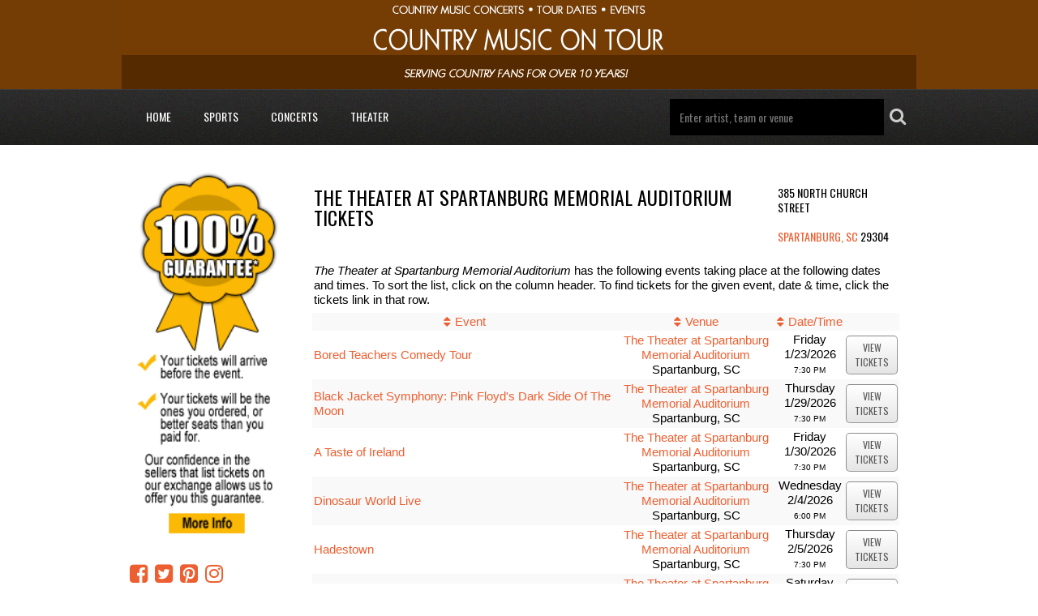

--- FILE ---
content_type: text/html;charset=UTF-8
request_url: https://tickets.countrymusicontour.com/results-venue?venid=1284&vname=The+Theater+at+Spartanburg+Memorial+Auditorium
body_size: 4046
content:
<!DOCTYPE html>
<html>
<head>
<meta name="viewport" content="width=device-width,initial-scale=1">
<link href="/font-awesome/css/font-awesome.min.css" rel="stylesheet">
<link rel="stylesheet" type="text/css"
	href="/themes-min/common/common.min.css" />
<link rel="stylesheet" type="text/css" href="/themes-min/3/c1.min.css" />
<script>
	var contextPath = "";
</script>
<!-- Google Analytics -->
	<script>
		(function(i,s,o,g,r,a,m){i['GoogleAnalyticsObject']=r;i[r]=i[r]||function(){
					(i[r].q=i[r].q||[]).push(arguments)},i[r].l=1*new Date();a=s.createElement(o),
				m=s.getElementsByTagName(o)[0];a.async=1;a.src=g;m.parentNode.insertBefore(a,m)
		})(window,document,'script','//www.google-analytics.com/analytics.js','ga');

		ga('create', 'UA-2262498-32', 'auto');
		ga('send', 'pageview');
	</script>
	<!-- End Google Analytics -->
<script src="https://ajax.googleapis.com/ajax/libs/jquery/1.12.0/jquery.min.js"></script>
<link rel="stylesheet" type="text/css"
	  href="//ajax.googleapis.com/ajax/libs/jqueryui/1.12.0/themes/smoothness/jquery-ui.css" />
<script
		src="//ajax.googleapis.com/ajax/libs/jqueryui/1.12.0/jquery-ui.min.js"></script>
<script type="text/javascript" src="/scripts/jquery.autocomplete.min.js"></script>
<script type="text/javascript" src="/1769039371/scripts/appUtil.js"></script>
<script type="text/javascript" src="/scripts/languageUtil.js"></script>
<script type="text/javascript" src="/scripts/suggestions.js"></script>
		<script type="text/javascript" src="/scripts/search.js"></script>
	<title>Country Music On Tour | Concert Tickets | Concert Tours | Tour Schedule</title>
	<meta name="description" content="The best deals on concert tickets and up-to-date information on concert tours!" />
	<meta name="keywords" content="tour dates, tickets, discount tickets, last minute tickets, concert tours, tour schedule, tickets for, tickets to see, tickets live, advanced tickets, presale tickets" />
	<script type="text/javascript" src="/1769039371/scripts/main.js"></script>
<link rel="stylesheet" href="https://s3.amazonaws.com/templatescripts/byTeam.css">
<link rel="stylesheet" href="https://countrymusicontour.com/tn_styles/tix-css1.css">
<script type="text/javascript">
var tn_query = window.location.search.replace('?','&') +"&";
var tn_ppc_src_start = tn_query.indexOf("&ppcsrc=") + 8;
if(tn_ppc_src_start != 7)
{
var tn_ppc_src =tn_query.substring(tn_ppc_src_start, tn_query.indexOf('&',tn_ppc_src_start)).replace(/;/g,'');
var tn_expDate = new Date();
tn_expDate.setDate(tn_expDate.getDate()+1);
document.cookie = "tn_ppc_src="+tn_ppc_src +"; expires="+tn_expDate.toGMTString()+"; path=/";
}
</script>
<meta name="p:domain_verify" content="8a1198e019520221ca2a54dc291f2dae"/>
<script type="text/javascript"
	src="/scripts/resultsUtil.js"></script>
<script type="text/javascript"
	src="/scripts/results.js"></script>
</head>
<body>
	<div id="container">
		<div id="header-wrap" style="background-color: #743D05">
	<div id="header">
            <a href="/">
                        <img src="https://s3.amazonaws.com/ticketportal/p/headers/large/1601.png"
                             alt="Country Concert Tickets from Country Music On Tour">
                    </a>
                </div>
    <div id="smallHeader">
            <a href="/">
                        <img src="https://s3.amazonaws.com/ticketportal/p/headers/small/1601.png">
                    </a>
                </div>
    <input type="hidden" id="ipaddress" value="3.147.44.146"/>
<input type="hidden" id="latitude" value="39.9625">
<input type="hidden" id="longitude" value="-83.0061">
<input type="hidden" id="language" value="en">

<input type="hidden" id="ticketSuggestUrl" value="https://suggester.showsearcher.com/get-suggestions">
<input type="hidden" id="ticketSuggestUrlToken" value="eyJhbGciOiJIUzI1NiJ9.eyJpZCI6ICJUSUNLRVRfU0VSVklDRVMiLCAic2lnbmVkIjogIjE3NjkwNTE3MDAifQ.N2UjacY2-7xgH4Dj2NHsa1g04q9h7nAWEEf5ukNKgiY">
<input type="hidden" id="ticketSuggestNoCities" value="true">
<div id="top-nav-wrap">
		<div id="top-nav" class="cf">
			<div id="navToggle">
				<i class="fa fa-reorder"></i>
			</div>
			<div id="responsiveNav" class="bottom-shadow">
				<a class="responsive-nav-link" href="/">Home</a> <a
					class="responsive-nav-link" href="/sports">Sports</a>
				<a class="responsive-nav-link" href="/concerts">Concerts</a>
				<a class="responsive-nav-link" href="/theater">Theater</a>
			</div>
			<div id="top-nav-links">
				<ul class="unstyled-list">
					<li class="first"><a
						
						href="/">Home</a></li>
					<li><a
						
						href="/sports">Sports</a></li>
					<li><a
						
						href="/concerts">Concerts</a></li>
					<li class="last"><a
						
						href="/theater">Theater</a></li>
				</ul>
			</div>
			<div id="top-nav-search">
				<form id="searchForm" action="/results-general">
					<div id="search-box">
						<input type="text" id="searchInput" class="kwds" name="kwds"
							   placeholder="Enter artist, team or venue" autocomplete="off">
						<div id="searchResults"></div>
						<button type="submit">
							<i class="fa fa-search"></i>
						</button>
					</div>
					<div style="clear: both"></div>
				</form>
			</div>
		</div>
	</div>
</div>

<div id="eventListBar" class="top-shadow">
			<a href="#" id="eventSort" class="ticketListLink"
				style="padding-left: 8px"><i class='fa fa-sort'></i>&nbsp;Event
			</a><a href="#" id="venueSort" class="ticketListLink"
				style="padding: 0px 8px"><i class='fa fa-sort'></i>&nbsp;Venue
			</a><a style="padding: 0px 8px" href="#" id="dateSort"
				class="ticketListLink" style="padding: 0px 8px"><i
				class='fa fa-sort'></i>&nbsp;Date
			</a>
		</div>
		<div id="wrap" class="cf">
			<div id="side-nav">
	<div id="nav-content-top"><a href="https://tickets.countrymusicontour.com/page/guarantee" title="Conditions"><img src="https://countrymusicontour.com/images/200-guarantee-button.png" alt="All concert tickets come with a 100% Money Back Guarantee. Click for details." style="width:100%;max-width:200px"/></a>
<br />
</div>
	<div id="social-icons">
		<a href="https://www.facebook.com/mycountrymusic"><i class='fa fa-facebook-square'></i></a>
		<a href="https://twitter.com/My_CountryMusic"><i class='fa fa-twitter-square'></i></a>
		<a href="https://www.pinterest.com/countrymusicnb/"><i
					class='fa fa-pinterest-square'></i></a>
		<a href="https://www.instagram.com/my_countrymusic/"><i class='fa fa-instagram'></i></a>
		</div>
	<div id="custom-links">
		<ul class="unstyled-list">
			<li><a href="https://tickets.countrymusicontour.com/page/family-holiday-event-tickets">
							Christmas Events</a></li>
				<li><a href="http://countrymusicnewsblog.com">
							Country Music News</a></li>
				<li><a href="/page/family-holiday-event-tickets">
							Family Holiday Events</a></li>
				<li><a href="/page/guarantee">
							Guarantee</a></li>
				<li><a href="https://tickets.countrymusicontour.com/events/new-years-tickets">
							New Years Eve Shows</a></li>
				<li><a href="/company-info">Company Info</a></li>
			<li><a href="/policies">Policies</a></li>
		</ul>
	</div>
	<div class="category-links">
			<ul class="unstyled-list">
				<li class="category-links-title"><a
						href="/sports">Sports</a></li>
				<li><a
								href="/category/mlb">
								MLB</a></li>
					<li><a
								href="/category/nascar">
								NASCAR</a></li>
					<li><a
								href="/category/nba">
								NBA</a></li>
					<li><a
								href="/category/ncaa-basketball">
								NCAA Basketball</a></li>
					<li><a
								href="/category/ncaa-football">
								NCAA Football</a></li>
					<li><a
								href="/category/nfl">
								NFL</a></li>
					<li><a
								href="/category/nhl">
								NHL</a></li>
					</ul>
		</div>
		<div class="category-links">
			<ul class="unstyled-list">
				<li class="category-links-title"><a
						href="/concerts">Concerts</a></li>
				<li><a
								href="/category/country">
								Country Music On Tour | Country Concert Tickets </a></li>
					<li><a
								href="/category/hardrock">
								Hard Rock/Metal</a></li>
					<li><a
								href="/category/hip-hop">
								Hip/Hop</a></li>
					<li><a
								href="/category/pop">
								Pop/Rock</a></li>
					</ul>
		</div>
		<div class="category-links">
			<ul class="unstyled-list">
				<li class="category-links-title"><a
						href="/theater">Theater</a></li>
				</ul>
		</div>
	<div id="nav-content-bottom"><a href="/cdn-cgi/l/email-protection#5a292f2a2a35282e1a39352f342e2823372f29333935342e352f2874393537" target="_blank">Contact</a></div>
	</div>
<div id="content">
				<div id="loadingDiv">
					<i class="fa fa-cog fa-spin"></i>
				</div>
				<script data-cfasync="false" src="/cdn-cgi/scripts/5c5dd728/cloudflare-static/email-decode.min.js"></script><script type='text/javascript' src='https://tickettransaction.com/?https=true&bid=4385&sitenumber=9&tid=304&venid=1284&disableSingleEventRedirect=true&vname=The+Theater+at+Spartanburg+Memorial+Auditorium'></script><script type='text/javascript'>resultsUtil.init();</script></br><hr></br>Didn't find the <strong><a href="https://tickets.countrymusicontour.com">concert tickets</a></strong> you were hoping for? Check out these other tours just added to our inventory!
</br></br>
<h2 class="content-title">Featured Events</h2>
<div class="thumb-container"><a href="https://tickets.countrymusicontour.com/performers/cody-jinks?kwds=Cody+Jinks"> <img  title="Cody Jinks" src="https://graph.facebook.com/CodyJinksMusic/picture?type=large" alt="CodyJinks" /> </a> <a class="thumb-caption" href="https://tickets.countrymusicontour.com/performers/cody-jinks?kwds=Cody+Jinks">Cody Jinks </a></div><div class="thumb-container"><a href="https://tickets.countrymusicontour.com/events/buy-brad-paisley-tour-tickets?ppcsrc=tixCMOT_BradPaisleySidebar"> <img class="thumb-image" title="Brad Paisley " src="http://s3.amazonaws.com/ticketportalresources/p/thumbs/39478.jpg" alt="Brad Paisley Tickets" /> </a> <a class="thumb-caption" href="https://tickets.countrymusicontour.com/events/buy-brad-paisley-tour-tickets?ppcsrc=tixCMOT_BradPaisleySidebar">Brad Paisley </a></div>
<div class="thumb-container"><a href="https://tickets.countrymusicontour.com/events/buy-carrie-underwood-concert-tickets?ppcsrc=tixCMOT_UnderwoodFooter"> <img class="thumb-image" title="Carrie Underwood Tour Dates" src="http://s3.amazonaws.com/ticketportalresources/p/thumbs/79879.jpg" alt="Carrie Underwood Tour Dates" /> </a> <a class="thumb-caption" href="https://tickets.countrymusicontour.com/events/buy-carrie-underwood-concert-tickets?ppcsrc=tixCMOT_UnderwoodFooter">Carrie Underwood Tour Dates</a></div>
<div class="thumb-container"><a href="https://tickets.countrymusicontour.com/events/buy-eric-church-concert-tickets?ppcsrc=tixCMOT_EChurchFooter"> <img class="thumb-image" title="Eric Church Tour Dates and Tickets" src="http://s3.amazonaws.com/ticketportalresources/p/thumbs/77259.jpg" alt="Eric Church Tour Dates" /> </a> <a class="thumb-caption" href="https://tickets.countrymusicontour.com/events/buy-eric-church-concert-tickets?ppcsrc=tixCMOT_EChurchFooter">Eric Church Tour Dates</a></div></br></br>
<div class="thumb-container"><a href="https://tickets.countrymusicontour.com/events/buy-garth-brooks-concert-tickets?ppcsrc=tixCMOT_BrooksFooter"> <img class="thumb-image" title="Garth Brooks Tour Dates and Tickets" src="http://s3.amazonaws.com/ticketportalresources/p/thumbs/38315.jpg" alt="Garth Brooks Tour Dates and Tickets" /> </a> <a class="thumb-caption" href="https://tickets.countrymusicontour.com/events/buy-garth-brooks-concert-tickets?ppcsrc=tixCMOT_BrooksFooter">Garth Brooks Tour Dates</a></div>
<div class="thumb-container"><a href="https://tickets.countrymusicontour.com/events/buy-george-strait-concert-tickets"> <img class="thumb-image" title="George Strait Tour Dates" src="http://s3.amazonaws.com/ticketportalresources/p/thumbs/77199.jpg" alt="George Strait Tour Dates" /> </a> <a class="thumb-caption" href="https://tickets.countrymusicontour.com/events/buy-george-strait-concert-tickets">George Strait Tour Dates</a></div>
<div class="thumb-container"><a href="https://tickets.countrymusicontour.com/events/buy-jason-aldean-concert-tickets"> <img class="thumb-image" title="Jason Aldean Tour Dates" src="http://s3.amazonaws.com/ticketportalresources/p/thumbs/77622.jpg" alt="Jason Aldean Tour Dates" /> </a> <a class="thumb-caption" href="https://tickets.countrymusicontour.com/events/buy-jason-aldean-concert-tickets">Jason Aldean Tour Dates</a></div>
<div class="thumb-container"><a href="https://tickets.countrymusicontour.com/events/kenny-chesney-tour-dates"> <img class="thumb-image" title="Kenny Chesney Tour Dates" src="http://s3.amazonaws.com/ticketportalresources/p/thumbs/80684.jpg" alt="Kenny Chesney Tour Dates" /> </a> <a class="thumb-caption" href="https://tickets.countrymusicontour.com/events/kenny-chesney-tour-dates">Kenny Chesney Tour Dates</a></div></div>
		</div>
		<div id="footer-wrap">
		<div id="footer" class="cf">
			<div class="footer-links">
				<ul class="unstyled-list">
					<li><a href="/">Home</a></li>
					<li><a href="/sports">Sports</a></li>
					<li><a href="/concerts">Concerts</a></li>
					<li><a href="/theater">Theater</a></li>
					<li><a target="_blank" href="https://ticketscountrymusicontour.tickettocash.com">Sell Tickets</a></li>
					<li><a href="https://mtt.tickettransaction.com/">My Order</a></li>
					<li><a href="/html-sitemap">Sitemap</a></li>
				</ul>
			</div>
			<div class="footer-links footer-social-links">
				<ul class="unstyled-list">
					<li><a href="https://www.facebook.com/mycountrymusic"><i
								class='fa fa-facebook-square'></i></a></li>
					<li><a href="https://twitter.com/My_CountryMusic"><i
								class='fa fa-twitter-square'></i></a></li>
					<li><a href="https://www.pinterest.com/countrymusicnb/"><i
								class='fa fa-pinterest-square'></i></a></li>
					<li><a href="https://www.instagram.com/my_countrymusic/"><i
								class='fa fa-instagram'></i></a></li>
					</ul>
			</div>
			<div id="copyright">&copy; 2026 All rights reserved</div>
		</div>
	</div>
</div>
<script defer src="https://static.cloudflareinsights.com/beacon.min.js/vcd15cbe7772f49c399c6a5babf22c1241717689176015" integrity="sha512-ZpsOmlRQV6y907TI0dKBHq9Md29nnaEIPlkf84rnaERnq6zvWvPUqr2ft8M1aS28oN72PdrCzSjY4U6VaAw1EQ==" data-cf-beacon='{"version":"2024.11.0","token":"3437ba6d319b42d4a8f4bbb49f9c586f","r":1,"server_timing":{"name":{"cfCacheStatus":true,"cfEdge":true,"cfExtPri":true,"cfL4":true,"cfOrigin":true,"cfSpeedBrain":true},"location_startswith":null}}' crossorigin="anonymous"></script>
</body>
</html>

--- FILE ---
content_type: application/javascript
request_url: https://tickettransaction.com/?https=true&bid=4385&sitenumber=9&tid=304&venid=1284&disableSingleEventRedirect=true&vname=The+Theater+at+Spartanburg+Memorial+Auditorium
body_size: 2657
content:
document.write('<!--BPW-TNSERV-03A-->');
document.write('<table class="tn_results_header"><tr class="tn_results_header_title">			<td class="tn_results_header_title"><table border="0" cellspacing="0" cellpadding="0">		<tr valign="middle" class="tn_results_header_title">			<td align="left" class="tn_results_header_title">The Theater at Spartanburg Memorial Auditorium Tickets</td><td align="left" class="tn_results_header_subtitle"><br/>385 North Church Street<br/> <br/><a  href= "results-city?city=Spartanburg&stprvid=41&location=Spartanburg%2c+SC">Spartanburg, SC</a>&#032;29304</td></tr></table></td></tr><tr class="tn_results_header_divider"><td class="tn_results_header_divider"></td></tr>		<tr class="tn_results_header_text"><td class="tn_results_header_text"><i>The Theater at Spartanburg Memorial Auditorium</i> has the following events taking place at the following dates and times. To sort the list, click on the column header. To find tickets for the given event, date & time, click the tickets link in that row.</td></tr></table><table class="tn_results" cellspacing="0" cellpadding="4"><tr valign="middle"class="tn_results_colhead"><td class="tn_results_colhead"><nobr><a  href="?sortcol=event&sortord=asc&disableSingleEventRedirect=True&venid=1284">Event</a></nobr></td><td align="center" class="tn_results_colhead"><nobr><a  href="?sortcol=venue&sortord=asc&disableSingleEventRedirect=True&venid=1284">Venue</a></nobr></td> <td align="center" class="tn_results_colhead"><nobr><a  href="?sortcol=date&sortord=asc&disableSingleEventRedirect=True&venid=1284">Date/Time</a></nobr></td><td align="center" class="tn_results_colhead"><nobr>&nbsp;</nobr></td></tr><tr valign="middle" class="tn_results_standard_row"><td class="tn_results_event_text"><a href="results-ticket?evtid=7460159&event=Bored+Teachers+Comedy+Tour">Bored Teachers Comedy Tour</a></td><td class="tn_results_venue_text"><a href="results-venue?venid=1284&vname=The+Theater+at+Spartanburg+Memorial+Auditorium">The Theater at Spartanburg Memorial Auditorium</a><br/><span class="tn_results_location_text">Spartanburg, SC</span></td><td class="tn_results_datetime_text"><span class="tn_results_day_text">Friday</span><br/><span class="tn_results_date_text">1/23/2026</span><br/><span class="tn_results_time_text">7:30 PM</span></td><td class="tn_results_tickets_text"><a  href="results-ticket?evtid=7460159&event=Bored+Teachers+Comedy+Tour">view<br/>tickets</a></td></tr><tr valign="middle" class="tn_results_divider"><td colspan="4" class="tn_results_divider"></td></tr><tr valign="middle" class="tn_results_alternate_row"><td class="tn_results_event_text"><a href="results-ticket?evtid=7537642&event=Black+Jacket+Symphony%3a+Pink+Floyd%27s+Dark+Side+Of+The+Moon">Black Jacket Symphony: Pink Floyd&#39;s Dark Side Of The Moon</a></td><td class="tn_results_venue_text"><a href="results-venue?venid=1284&vname=The+Theater+at+Spartanburg+Memorial+Auditorium">The Theater at Spartanburg Memorial Auditorium</a><br/><span class="tn_results_location_text">Spartanburg, SC</span></td><td class="tn_results_datetime_text"><span class="tn_results_day_text">Thursday</span><br/><span class="tn_results_date_text">1/29/2026</span><br/><span class="tn_results_time_text">7:30 PM</span></td><td class="tn_results_tickets_text"><a  href="results-ticket?evtid=7537642&event=Black+Jacket+Symphony%3a+Pink+Floyd%27s+Dark+Side+Of+The+Moon">view<br/>tickets</a></td></tr><tr valign="middle" class="tn_results_divider"><td colspan="4" class="tn_results_divider"></td></tr><tr valign="middle" class="tn_results_standard_row"><td class="tn_results_event_text"><a href="results-ticket?evtid=7317204&event=A+Taste+of+Ireland">A Taste of Ireland</a></td><td class="tn_results_venue_text"><a href="results-venue?venid=1284&vname=The+Theater+at+Spartanburg+Memorial+Auditorium">The Theater at Spartanburg Memorial Auditorium</a><br/><span class="tn_results_location_text">Spartanburg, SC</span></td><td class="tn_results_datetime_text"><span class="tn_results_day_text">Friday</span><br/><span class="tn_results_date_text">1/30/2026</span><br/><span class="tn_results_time_text">7:30 PM</span></td><td class="tn_results_tickets_text"><a  href="results-ticket?evtid=7317204&event=A+Taste+of+Ireland">view<br/>tickets</a></td></tr><tr valign="middle" class="tn_results_divider"><td colspan="4" class="tn_results_divider"></td></tr><tr valign="middle" class="tn_results_alternate_row"><td class="tn_results_event_text"><a href="results-ticket?evtid=7557769&event=Dinosaur+World+Live">Dinosaur World Live</a></td><td class="tn_results_venue_text"><a href="results-venue?venid=1284&vname=The+Theater+at+Spartanburg+Memorial+Auditorium">The Theater at Spartanburg Memorial Auditorium</a><br/><span class="tn_results_location_text">Spartanburg, SC</span></td><td class="tn_results_datetime_text"><span class="tn_results_day_text">Wednesday</span><br/><span class="tn_results_date_text">2/4/2026</span><br/><span class="tn_results_time_text">6:00 PM</span></td><td class="tn_results_tickets_text"><a  href="results-ticket?evtid=7557769&event=Dinosaur+World+Live">view<br/>tickets</a></td></tr><tr valign="middle" class="tn_results_divider"><td colspan="4" class="tn_results_divider"></td></tr><tr valign="middle" class="tn_results_standard_row"><td class="tn_results_event_text"><a href="results-ticket?evtid=7498561&event=Hadestown">Hadestown</a></td><td class="tn_results_venue_text"><a href="results-venue?venid=1284&vname=The+Theater+at+Spartanburg+Memorial+Auditorium">The Theater at Spartanburg Memorial Auditorium</a><br/><span class="tn_results_location_text">Spartanburg, SC</span></td><td class="tn_results_datetime_text"><span class="tn_results_day_text">Thursday</span><br/><span class="tn_results_date_text">2/5/2026</span><br/><span class="tn_results_time_text">7:30 PM</span></td><td class="tn_results_tickets_text"><a  href="results-ticket?evtid=7498561&event=Hadestown">view<br/>tickets</a></td></tr><tr valign="middle" class="tn_results_divider"><td colspan="4" class="tn_results_divider"></td></tr><tr valign="middle" class="tn_results_alternate_row"><td class="tn_results_event_text"><a href="results-ticket?evtid=7495647&event=Evil+Woman+-+America%27s+Premier+Tribute+To+The+Electric+Light+Orchestra">Evil Woman - America&#39;s Premier Tribute To The Electric Light Orchestra</a></td><td class="tn_results_venue_text"><a href="results-venue?venid=1284&vname=The+Theater+at+Spartanburg+Memorial+Auditorium">The Theater at Spartanburg Memorial Auditorium</a><br/><span class="tn_results_location_text">Spartanburg, SC</span></td><td class="tn_results_datetime_text"><span class="tn_results_day_text">Saturday</span><br/><span class="tn_results_date_text">2/7/2026</span><br/><span class="tn_results_time_text">8:00 PM</span></td><td class="tn_results_tickets_text"><a  href="results-ticket?evtid=7495647&event=Evil+Woman+-+America%27s+Premier+Tribute+To+The+Electric+Light+Orchestra">view<br/>tickets</a></td></tr><tr valign="middle" class="tn_results_divider"><td colspan="4" class="tn_results_divider"></td></tr><tr valign="middle" class="tn_results_standard_row"><td class="tn_results_event_text"><a href="results-ticket?evtid=7566514&event=Dean+Z+-+The+Ultimate+Elvis">Dean Z - The Ultimate Elvis</a></td><td class="tn_results_venue_text"><a href="results-venue?venid=1284&vname=The+Theater+at+Spartanburg+Memorial+Auditorium">The Theater at Spartanburg Memorial Auditorium</a><br/><span class="tn_results_location_text">Spartanburg, SC</span></td><td class="tn_results_datetime_text"><span class="tn_results_day_text">Tuesday</span><br/><span class="tn_results_date_text">2/10/2026</span><br/><span class="tn_results_time_text">7:00 PM</span></td><td class="tn_results_tickets_text"><a  href="results-ticket?evtid=7566514&event=Dean+Z+-+The+Ultimate+Elvis">view<br/>tickets</a></td></tr><tr valign="middle" class="tn_results_divider"><td colspan="4" class="tn_results_divider"></td></tr><tr valign="middle" class="tn_results_alternate_row"><td class="tn_results_event_text"><a href="results-ticket?evtid=7417764&event=David+Foster+%26+Katharine+McPhee">David Foster &amp; Katharine McPhee</a></td><td class="tn_results_venue_text"><a href="results-venue?venid=1284&vname=The+Theater+at+Spartanburg+Memorial+Auditorium">The Theater at Spartanburg Memorial Auditorium</a><br/><span class="tn_results_location_text">Spartanburg, SC</span></td><td class="tn_results_datetime_text"><span class="tn_results_day_text">Thursday</span><br/><span class="tn_results_date_text">2/12/2026</span><br/><span class="tn_results_time_text">7:30 PM</span></td><td class="tn_results_tickets_text"><a  href="results-ticket?evtid=7417764&event=David+Foster+%26+Katharine+McPhee">view<br/>tickets</a></td></tr><tr valign="middle" class="tn_results_divider"><td colspan="4" class="tn_results_divider"></td></tr><tr valign="middle" class="tn_results_standard_row"><td class="tn_results_event_text"><a href="results-ticket?evtid=7540308&event=Dwight+Yoakam">Dwight Yoakam</a></td><td class="tn_results_venue_text"><a href="results-venue?venid=1284&vname=The+Theater+at+Spartanburg+Memorial+Auditorium">The Theater at Spartanburg Memorial Auditorium</a><br/><span class="tn_results_location_text">Spartanburg, SC</span></td><td class="tn_results_datetime_text"><span class="tn_results_day_text">Saturday</span><br/><span class="tn_results_date_text">2/21/2026</span><br/><span class="tn_results_time_text">8:00 PM</span></td><td class="tn_results_tickets_text"><a  href="results-ticket?evtid=7540308&event=Dwight+Yoakam">view<br/>tickets</a></td></tr><tr valign="middle" class="tn_results_divider"><td colspan="4" class="tn_results_divider"></td></tr><tr valign="middle" class="tn_results_alternate_row"><td class="tn_results_event_text"><a href="results-ticket?evtid=7414390&event=Hairball">Hairball</a></td><td class="tn_results_venue_text"><a href="results-venue?venid=1284&vname=The+Theater+at+Spartanburg+Memorial+Auditorium">The Theater at Spartanburg Memorial Auditorium</a><br/><span class="tn_results_location_text">Spartanburg, SC</span></td><td class="tn_results_datetime_text"><span class="tn_results_day_text">Wednesday</span><br/><span class="tn_results_date_text">2/25/2026</span><br/><span class="tn_results_time_text">7:00 PM</span></td><td class="tn_results_tickets_text"><a  href="results-ticket?evtid=7414390&event=Hairball">view<br/>tickets</a></td></tr><tr valign="middle" class="tn_results_divider"><td colspan="4" class="tn_results_divider"></td></tr><tr valign="middle" class="tn_results_standard_row"><td class="tn_results_event_text"><a href="results-ticket?evtid=7628861&event=Get+The+Led+Out+-+Tribute+Band">Get The Led Out - Tribute Band</a></td><td class="tn_results_venue_text"><a href="results-venue?venid=1284&vname=The+Theater+at+Spartanburg+Memorial+Auditorium">The Theater at Spartanburg Memorial Auditorium</a><br/><span class="tn_results_location_text">Spartanburg, SC</span></td><td class="tn_results_datetime_text"><span class="tn_results_day_text">Thursday</span><br/><span class="tn_results_date_text">3/5/2026</span><br/><span class="tn_results_time_text">7:00 PM</span></td><td class="tn_results_tickets_text"><a  href="results-ticket?evtid=7628861&event=Get+The+Led+Out+-+Tribute+Band">view<br/>tickets</a></td></tr><tr valign="middle" class="tn_results_divider"><td colspan="4" class="tn_results_divider"></td></tr><tr valign="middle" class="tn_results_alternate_row"><td class="tn_results_event_text"><a href="results-ticket?evtid=7477479&event=Dancing+with+the+Stars+Live">Dancing with the Stars Live</a></td><td class="tn_results_venue_text"><a href="results-venue?venid=1284&vname=The+Theater+at+Spartanburg+Memorial+Auditorium">The Theater at Spartanburg Memorial Auditorium</a><br/><span class="tn_results_location_text">Spartanburg, SC</span></td><td class="tn_results_datetime_text"><span class="tn_results_day_text">Friday</span><br/><span class="tn_results_date_text">3/20/2026</span><br/><span class="tn_results_time_text">7:30 PM</span></td><td class="tn_results_tickets_text"><a  href="results-ticket?evtid=7477479&event=Dancing+with+the+Stars+Live">view<br/>tickets</a></td></tr><tr valign="middle" class="tn_results_divider"><td colspan="4" class="tn_results_divider"></td></tr><tr valign="middle" class="tn_results_standard_row"><td class="tn_results_event_text"><a href="results-ticket?evtid=7542927&event=The+Simon+%26+Garfunkel+Story">The Simon &amp; Garfunkel Story</a></td><td class="tn_results_venue_text"><a href="results-venue?venid=1284&vname=The+Theater+at+Spartanburg+Memorial+Auditorium">The Theater at Spartanburg Memorial Auditorium</a><br/><span class="tn_results_location_text">Spartanburg, SC</span></td><td class="tn_results_datetime_text"><span class="tn_results_day_text">Tuesday</span><br/><span class="tn_results_date_text">3/24/2026</span><br/><span class="tn_results_time_text">7:30 PM</span></td><td class="tn_results_tickets_text"><a  href="results-ticket?evtid=7542927&event=The+Simon+%26+Garfunkel+Story">view<br/>tickets</a></td></tr><tr valign="middle" class="tn_results_divider"><td colspan="4" class="tn_results_divider"></td></tr><tr valign="middle" class="tn_results_alternate_row"><td class="tn_results_event_text"><a href="results-ticket?evtid=7457798&event=Theresa+Caputo">Theresa Caputo</a></td><td class="tn_results_venue_text"><a href="results-venue?venid=1284&vname=The+Theater+at+Spartanburg+Memorial+Auditorium">The Theater at Spartanburg Memorial Auditorium</a><br/><span class="tn_results_location_text">Spartanburg, SC</span></td><td class="tn_results_datetime_text"><span class="tn_results_day_text">Thursday</span><br/><span class="tn_results_date_text">4/16/2026</span><br/><span class="tn_results_time_text">7:30 PM</span></td><td class="tn_results_tickets_text"><a  href="results-ticket?evtid=7457798&event=Theresa+Caputo">view<br/>tickets</a></td></tr><tr valign="middle" class="tn_results_divider"><td colspan="4" class="tn_results_divider"></td></tr><tr valign="middle" class="tn_results_standard_row"><td class="tn_results_event_text"><a href="results-ticket?evtid=7612917&event=Bob+Dylan">Bob Dylan</a></td><td class="tn_results_venue_text"><a href="results-venue?venid=1284&vname=The+Theater+at+Spartanburg+Memorial+Auditorium">The Theater at Spartanburg Memorial Auditorium</a><br/><span class="tn_results_location_text">Spartanburg, SC</span></td><td class="tn_results_datetime_text"><span class="tn_results_day_text">Monday</span><br/><span class="tn_results_date_text">4/20/2026</span><br/><span class="tn_results_time_text">8:00 PM</span></td><td class="tn_results_tickets_text"><a  href="results-ticket?evtid=7612917&event=Bob+Dylan">view<br/>tickets</a></td></tr><tr valign="middle" class="tn_results_divider"><td colspan="4" class="tn_results_divider"></td></tr><tr valign="middle" class="tn_results_alternate_row"><td class="tn_results_event_text"><a href="results-ticket?evtid=7487876&event=World+Ballet+Company%3a+Swan+Lake">World Ballet Company: Swan Lake</a></td><td class="tn_results_venue_text"><a href="results-venue?venid=1284&vname=The+Theater+at+Spartanburg+Memorial+Auditorium">The Theater at Spartanburg Memorial Auditorium</a><br/><span class="tn_results_location_text">Spartanburg, SC</span></td><td class="tn_results_datetime_text"><span class="tn_results_day_text">Thursday</span><br/><span class="tn_results_date_text">4/23/2026</span><br/><span class="tn_results_time_text">7:00 PM</span></td><td class="tn_results_tickets_text"><a  href="results-ticket?evtid=7487876&event=World+Ballet+Company%3a+Swan+Lake">view<br/>tickets</a></td></tr><tr valign="middle" class="tn_results_divider"><td colspan="4" class="tn_results_divider"></td></tr><tr valign="middle" class="tn_results_standard_row"><td class="tn_results_event_text"><a href="results-ticket?evtid=7542928&event=Clue+-+Live+On+Stage">Clue - Live On Stage</a></td><td class="tn_results_venue_text"><a href="results-venue?venid=1284&vname=The+Theater+at+Spartanburg+Memorial+Auditorium">The Theater at Spartanburg Memorial Auditorium</a><br/><span class="tn_results_location_text">Spartanburg, SC</span></td><td class="tn_results_datetime_text"><span class="tn_results_day_text">Tuesday</span><br/><span class="tn_results_date_text">4/28/2026</span><br/><span class="tn_results_time_text">7:30 PM</span></td><td class="tn_results_tickets_text"><a  href="results-ticket?evtid=7542928&event=Clue+-+Live+On+Stage">view<br/>tickets</a></td></tr><tr valign="middle" class="tn_results_divider"><td colspan="4" class="tn_results_divider"></td></tr><tr valign="middle" class="tn_results_alternate_row"><td class="tn_results_event_text"><a href="results-ticket?evtid=7691050&event=Crowder%2c+Seph+Schlueter+%26+Patrick+Mayberry">Crowder, Seph Schlueter &amp; Patrick Mayberry</a></td><td class="tn_results_venue_text"><a href="results-venue?venid=1284&vname=The+Theater+at+Spartanburg+Memorial+Auditorium">The Theater at Spartanburg Memorial Auditorium</a><br/><span class="tn_results_location_text">Spartanburg, SC</span></td><td class="tn_results_datetime_text"><span class="tn_results_day_text">Friday</span><br/><span class="tn_results_date_text">5/1/2026</span><br/><span class="tn_results_time_text">7:00 PM</span></td><td class="tn_results_tickets_text"><a  href="results-ticket?evtid=7691050&event=Crowder%2c+Seph+Schlueter+%26+Patrick+Mayberry">view<br/>tickets</a></td></tr><tr valign="middle" class="tn_results_divider"><td colspan="4" class="tn_results_divider"></td></tr><tr valign="middle" class="tn_results_standard_row"><td class="tn_results_event_text"><a href="results-ticket?evtid=7617624&event=Randy+Travis+%26+James+Dupre">Randy Travis &amp; James Dupre</a></td><td class="tn_results_venue_text"><a href="results-venue?venid=1284&vname=The+Theater+at+Spartanburg+Memorial+Auditorium">The Theater at Spartanburg Memorial Auditorium</a><br/><span class="tn_results_location_text">Spartanburg, SC</span></td><td class="tn_results_datetime_text"><span class="tn_results_day_text">Saturday</span><br/><span class="tn_results_date_text">5/23/2026</span><br/><span class="tn_results_time_text">7:30 PM</span></td><td class="tn_results_tickets_text"><a  href="results-ticket?evtid=7617624&event=Randy+Travis+%26+James+Dupre">view<br/>tickets</a></td></tr><tr valign="middle" class="tn_results_divider"><td colspan="4" class="tn_results_divider"></td></tr><tr valign="middle" class="tn_results_alternate_row"><td class="tn_results_event_text"><a href="results-ticket?evtid=7542926&event=Mrs.+Doubtfire+-+The+Musical">Mrs. Doubtfire - The Musical</a></td><td class="tn_results_venue_text"><a href="results-venue?venid=1284&vname=The+Theater+at+Spartanburg+Memorial+Auditorium">The Theater at Spartanburg Memorial Auditorium</a><br/><span class="tn_results_location_text">Spartanburg, SC</span></td><td class="tn_results_datetime_text"><span class="tn_results_day_text">Thursday</span><br/><span class="tn_results_date_text">6/11/2026</span><br/><span class="tn_results_time_text">7:30 PM</span></td><td class="tn_results_tickets_text"><a  href="results-ticket?evtid=7542926&event=Mrs.+Doubtfire+-+The+Musical">view<br/>tickets</a></td></tr><tr valign="middle" class="tn_results_divider"><td colspan="4" class="tn_results_divider"></td></tr><tr valign="middle" class="tn_results_standard_row"><td class="tn_results_event_text"><a href="results-ticket?evtid=7570014&event=Daniel+Tosh">Daniel Tosh</a></td><td class="tn_results_venue_text"><a href="results-venue?venid=1284&vname=The+Theater+at+Spartanburg+Memorial+Auditorium">The Theater at Spartanburg Memorial Auditorium</a><br/><span class="tn_results_location_text">Spartanburg, SC</span></td><td class="tn_results_datetime_text"><span class="tn_results_day_text">Saturday</span><br/><span class="tn_results_date_text">10/17/2026</span><br/><span class="tn_results_time_text">7:00 PM</span></td><td class="tn_results_tickets_text"><a  href="results-ticket?evtid=7570014&event=Daniel+Tosh">view<br/>tickets</a></td></tr><tr valign="middle" class="tn_results_divider"><td colspan="4" class="tn_results_divider"></td></tr></table>');
